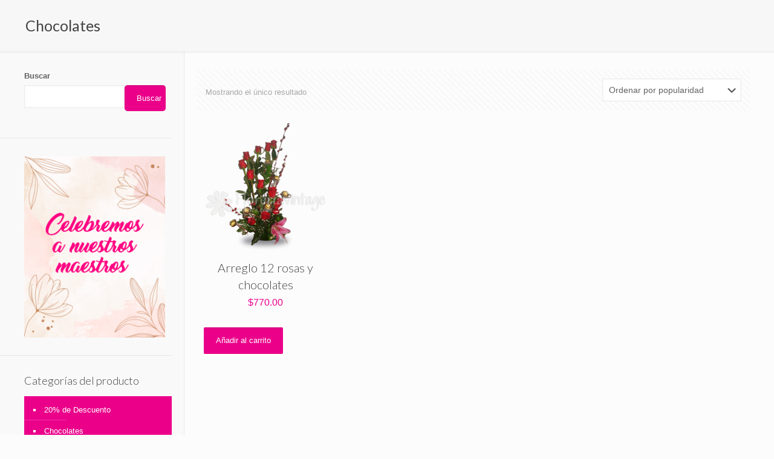

--- FILE ---
content_type: text/html; charset=utf-8
request_url: https://www.google.com/recaptcha/api2/anchor?ar=1&k=6LdEcKEUAAAAAO0SFhr7v6RXh7fEy-g1EAbwVuyP&co=aHR0cHM6Ly93d3cuZmxvcmVyaWFlbmxpbmVhLmNvbTo0NDM.&hl=en&v=naPR4A6FAh-yZLuCX253WaZq&size=invisible&anchor-ms=20000&execute-ms=15000&cb=at0z965xdwqp
body_size: 45101
content:
<!DOCTYPE HTML><html dir="ltr" lang="en"><head><meta http-equiv="Content-Type" content="text/html; charset=UTF-8">
<meta http-equiv="X-UA-Compatible" content="IE=edge">
<title>reCAPTCHA</title>
<style type="text/css">
/* cyrillic-ext */
@font-face {
  font-family: 'Roboto';
  font-style: normal;
  font-weight: 400;
  src: url(//fonts.gstatic.com/s/roboto/v18/KFOmCnqEu92Fr1Mu72xKKTU1Kvnz.woff2) format('woff2');
  unicode-range: U+0460-052F, U+1C80-1C8A, U+20B4, U+2DE0-2DFF, U+A640-A69F, U+FE2E-FE2F;
}
/* cyrillic */
@font-face {
  font-family: 'Roboto';
  font-style: normal;
  font-weight: 400;
  src: url(//fonts.gstatic.com/s/roboto/v18/KFOmCnqEu92Fr1Mu5mxKKTU1Kvnz.woff2) format('woff2');
  unicode-range: U+0301, U+0400-045F, U+0490-0491, U+04B0-04B1, U+2116;
}
/* greek-ext */
@font-face {
  font-family: 'Roboto';
  font-style: normal;
  font-weight: 400;
  src: url(//fonts.gstatic.com/s/roboto/v18/KFOmCnqEu92Fr1Mu7mxKKTU1Kvnz.woff2) format('woff2');
  unicode-range: U+1F00-1FFF;
}
/* greek */
@font-face {
  font-family: 'Roboto';
  font-style: normal;
  font-weight: 400;
  src: url(//fonts.gstatic.com/s/roboto/v18/KFOmCnqEu92Fr1Mu4WxKKTU1Kvnz.woff2) format('woff2');
  unicode-range: U+0370-0377, U+037A-037F, U+0384-038A, U+038C, U+038E-03A1, U+03A3-03FF;
}
/* vietnamese */
@font-face {
  font-family: 'Roboto';
  font-style: normal;
  font-weight: 400;
  src: url(//fonts.gstatic.com/s/roboto/v18/KFOmCnqEu92Fr1Mu7WxKKTU1Kvnz.woff2) format('woff2');
  unicode-range: U+0102-0103, U+0110-0111, U+0128-0129, U+0168-0169, U+01A0-01A1, U+01AF-01B0, U+0300-0301, U+0303-0304, U+0308-0309, U+0323, U+0329, U+1EA0-1EF9, U+20AB;
}
/* latin-ext */
@font-face {
  font-family: 'Roboto';
  font-style: normal;
  font-weight: 400;
  src: url(//fonts.gstatic.com/s/roboto/v18/KFOmCnqEu92Fr1Mu7GxKKTU1Kvnz.woff2) format('woff2');
  unicode-range: U+0100-02BA, U+02BD-02C5, U+02C7-02CC, U+02CE-02D7, U+02DD-02FF, U+0304, U+0308, U+0329, U+1D00-1DBF, U+1E00-1E9F, U+1EF2-1EFF, U+2020, U+20A0-20AB, U+20AD-20C0, U+2113, U+2C60-2C7F, U+A720-A7FF;
}
/* latin */
@font-face {
  font-family: 'Roboto';
  font-style: normal;
  font-weight: 400;
  src: url(//fonts.gstatic.com/s/roboto/v18/KFOmCnqEu92Fr1Mu4mxKKTU1Kg.woff2) format('woff2');
  unicode-range: U+0000-00FF, U+0131, U+0152-0153, U+02BB-02BC, U+02C6, U+02DA, U+02DC, U+0304, U+0308, U+0329, U+2000-206F, U+20AC, U+2122, U+2191, U+2193, U+2212, U+2215, U+FEFF, U+FFFD;
}
/* cyrillic-ext */
@font-face {
  font-family: 'Roboto';
  font-style: normal;
  font-weight: 500;
  src: url(//fonts.gstatic.com/s/roboto/v18/KFOlCnqEu92Fr1MmEU9fCRc4AMP6lbBP.woff2) format('woff2');
  unicode-range: U+0460-052F, U+1C80-1C8A, U+20B4, U+2DE0-2DFF, U+A640-A69F, U+FE2E-FE2F;
}
/* cyrillic */
@font-face {
  font-family: 'Roboto';
  font-style: normal;
  font-weight: 500;
  src: url(//fonts.gstatic.com/s/roboto/v18/KFOlCnqEu92Fr1MmEU9fABc4AMP6lbBP.woff2) format('woff2');
  unicode-range: U+0301, U+0400-045F, U+0490-0491, U+04B0-04B1, U+2116;
}
/* greek-ext */
@font-face {
  font-family: 'Roboto';
  font-style: normal;
  font-weight: 500;
  src: url(//fonts.gstatic.com/s/roboto/v18/KFOlCnqEu92Fr1MmEU9fCBc4AMP6lbBP.woff2) format('woff2');
  unicode-range: U+1F00-1FFF;
}
/* greek */
@font-face {
  font-family: 'Roboto';
  font-style: normal;
  font-weight: 500;
  src: url(//fonts.gstatic.com/s/roboto/v18/KFOlCnqEu92Fr1MmEU9fBxc4AMP6lbBP.woff2) format('woff2');
  unicode-range: U+0370-0377, U+037A-037F, U+0384-038A, U+038C, U+038E-03A1, U+03A3-03FF;
}
/* vietnamese */
@font-face {
  font-family: 'Roboto';
  font-style: normal;
  font-weight: 500;
  src: url(//fonts.gstatic.com/s/roboto/v18/KFOlCnqEu92Fr1MmEU9fCxc4AMP6lbBP.woff2) format('woff2');
  unicode-range: U+0102-0103, U+0110-0111, U+0128-0129, U+0168-0169, U+01A0-01A1, U+01AF-01B0, U+0300-0301, U+0303-0304, U+0308-0309, U+0323, U+0329, U+1EA0-1EF9, U+20AB;
}
/* latin-ext */
@font-face {
  font-family: 'Roboto';
  font-style: normal;
  font-weight: 500;
  src: url(//fonts.gstatic.com/s/roboto/v18/KFOlCnqEu92Fr1MmEU9fChc4AMP6lbBP.woff2) format('woff2');
  unicode-range: U+0100-02BA, U+02BD-02C5, U+02C7-02CC, U+02CE-02D7, U+02DD-02FF, U+0304, U+0308, U+0329, U+1D00-1DBF, U+1E00-1E9F, U+1EF2-1EFF, U+2020, U+20A0-20AB, U+20AD-20C0, U+2113, U+2C60-2C7F, U+A720-A7FF;
}
/* latin */
@font-face {
  font-family: 'Roboto';
  font-style: normal;
  font-weight: 500;
  src: url(//fonts.gstatic.com/s/roboto/v18/KFOlCnqEu92Fr1MmEU9fBBc4AMP6lQ.woff2) format('woff2');
  unicode-range: U+0000-00FF, U+0131, U+0152-0153, U+02BB-02BC, U+02C6, U+02DA, U+02DC, U+0304, U+0308, U+0329, U+2000-206F, U+20AC, U+2122, U+2191, U+2193, U+2212, U+2215, U+FEFF, U+FFFD;
}
/* cyrillic-ext */
@font-face {
  font-family: 'Roboto';
  font-style: normal;
  font-weight: 900;
  src: url(//fonts.gstatic.com/s/roboto/v18/KFOlCnqEu92Fr1MmYUtfCRc4AMP6lbBP.woff2) format('woff2');
  unicode-range: U+0460-052F, U+1C80-1C8A, U+20B4, U+2DE0-2DFF, U+A640-A69F, U+FE2E-FE2F;
}
/* cyrillic */
@font-face {
  font-family: 'Roboto';
  font-style: normal;
  font-weight: 900;
  src: url(//fonts.gstatic.com/s/roboto/v18/KFOlCnqEu92Fr1MmYUtfABc4AMP6lbBP.woff2) format('woff2');
  unicode-range: U+0301, U+0400-045F, U+0490-0491, U+04B0-04B1, U+2116;
}
/* greek-ext */
@font-face {
  font-family: 'Roboto';
  font-style: normal;
  font-weight: 900;
  src: url(//fonts.gstatic.com/s/roboto/v18/KFOlCnqEu92Fr1MmYUtfCBc4AMP6lbBP.woff2) format('woff2');
  unicode-range: U+1F00-1FFF;
}
/* greek */
@font-face {
  font-family: 'Roboto';
  font-style: normal;
  font-weight: 900;
  src: url(//fonts.gstatic.com/s/roboto/v18/KFOlCnqEu92Fr1MmYUtfBxc4AMP6lbBP.woff2) format('woff2');
  unicode-range: U+0370-0377, U+037A-037F, U+0384-038A, U+038C, U+038E-03A1, U+03A3-03FF;
}
/* vietnamese */
@font-face {
  font-family: 'Roboto';
  font-style: normal;
  font-weight: 900;
  src: url(//fonts.gstatic.com/s/roboto/v18/KFOlCnqEu92Fr1MmYUtfCxc4AMP6lbBP.woff2) format('woff2');
  unicode-range: U+0102-0103, U+0110-0111, U+0128-0129, U+0168-0169, U+01A0-01A1, U+01AF-01B0, U+0300-0301, U+0303-0304, U+0308-0309, U+0323, U+0329, U+1EA0-1EF9, U+20AB;
}
/* latin-ext */
@font-face {
  font-family: 'Roboto';
  font-style: normal;
  font-weight: 900;
  src: url(//fonts.gstatic.com/s/roboto/v18/KFOlCnqEu92Fr1MmYUtfChc4AMP6lbBP.woff2) format('woff2');
  unicode-range: U+0100-02BA, U+02BD-02C5, U+02C7-02CC, U+02CE-02D7, U+02DD-02FF, U+0304, U+0308, U+0329, U+1D00-1DBF, U+1E00-1E9F, U+1EF2-1EFF, U+2020, U+20A0-20AB, U+20AD-20C0, U+2113, U+2C60-2C7F, U+A720-A7FF;
}
/* latin */
@font-face {
  font-family: 'Roboto';
  font-style: normal;
  font-weight: 900;
  src: url(//fonts.gstatic.com/s/roboto/v18/KFOlCnqEu92Fr1MmYUtfBBc4AMP6lQ.woff2) format('woff2');
  unicode-range: U+0000-00FF, U+0131, U+0152-0153, U+02BB-02BC, U+02C6, U+02DA, U+02DC, U+0304, U+0308, U+0329, U+2000-206F, U+20AC, U+2122, U+2191, U+2193, U+2212, U+2215, U+FEFF, U+FFFD;
}

</style>
<link rel="stylesheet" type="text/css" href="https://www.gstatic.com/recaptcha/releases/naPR4A6FAh-yZLuCX253WaZq/styles__ltr.css">
<script nonce="yvIWEIH6D99p8jYZvxpohA" type="text/javascript">window['__recaptcha_api'] = 'https://www.google.com/recaptcha/api2/';</script>
<script type="text/javascript" src="https://www.gstatic.com/recaptcha/releases/naPR4A6FAh-yZLuCX253WaZq/recaptcha__en.js" nonce="yvIWEIH6D99p8jYZvxpohA">
      
    </script></head>
<body><div id="rc-anchor-alert" class="rc-anchor-alert"></div>
<input type="hidden" id="recaptcha-token" value="[base64]">
<script type="text/javascript" nonce="yvIWEIH6D99p8jYZvxpohA">
      recaptcha.anchor.Main.init("[\x22ainput\x22,[\x22bgdata\x22,\x22\x22,\[base64]/[base64]/MjU1Ok4/NToyKSlyZXR1cm4gZmFsc2U7cmV0dXJuKHE9eShtLChtLnBmPUssTj80MDI6MCkpLFYoMCxtLG0uUyksbS51KS5wdXNoKFtxVSxxLE4/[base64]/[base64]/[base64]/[base64]/[base64]/[base64]/[base64]\\u003d\\u003d\x22,\[base64]\x22,\x22GMKYwrbDpcOcwpfDu8ONMxHCjMK3TyrCuMOkwqV4wpTDnsK3wqZgQsOIwpNQwrkmwrnDjHEcw5Z2TsOLwpYVMsOxw67CscOWw5MNwrjDmMO4ZMKEw4t1wrPCpSM4CcOFw4AOw7PCtnXCs03DtTkdwrVPYU/CvmrDpQ46wqLDjsOHaBpyw4t+NknCoMOvw5rClxfDjCfDrBbCsMO1wq9yw74Mw7PCiVzCucKCScK3w4EeRHNQw68owr5OX3JvfcKMw7tmwrzDqhc5woDCq1jCi0zCrF91wpXCqsK2w53CtgMEwrB8w7xcFMOdwq3CqcOmwoTCscKccl0Iwp/CvMKofQ/DnMO/w4Erw4rDuMKUw7BYbkfDrMKPIwHClcK0wq50UhZPw7NCBMOnw5DCpMOoH1QNwq4RdsOGwodtCRhAw6ZpWF3DssKpbg/DhmMWWcOLwrrCj8Otw53DqMOyw4lsw5nDgsKmwoxCw6HDv8Ozwo7Cg8OFRhgZw7zCkMOxw7vDhzwfAz1ww5/DiMOUBH/DjVXDoMO4ckPCvcOTQsKIwrvDt8Oyw6vCgsKZwr1tw5Mtwphew5zDtm/[base64]/CnEzCmMKWCH3DusOjKUhMbUcBOcKPwqfDpXbCp8O2w53Dnn/DmcOiaAfDhwBEwpl/w75MwoLCjsKcwoogBMKFTxfCgj/CgjzChhDDi10rw4/DrMKYJCIjw5cZbMOKwqQ0c8O4f3h3ccOwM8OVfsOKwoDCjGrCkEg+LMOeJRjCmcKAwobDr01mwqptKsOoI8OPw7LDuwB8w7HDsm5Ww5LCgsKiwqDDqMOEwq3CjWvDijZXw6jCkxHCs8K1OFgRw53DvsKLLl7Cp8KZw5U8M1rDrl/CrsKhwqLCsgE/wqPCjhzCusOhw58KwoAXw5XDkA0OEsKlw6jDn0YzC8OPV8KFOR7Du8KsVjzCgMKdw7M7woweIxHCu8OLwrMvesOLwr4vacO3VcOgAsO4PSZ4w6sFwpF7w7HDl2vDjgHCosOPwq/Cv8KhOsKtw7/CphnDn8O8QcOXdXUrGwQgJMKRwo/CghwJw47CrEnCoDTCqBt/wofDlcKCw6dIImstw7LClEHDnMKpDFw+w6dUf8KRw4omwrJxw7vDlFHDgHFMw4Uzwp45w5XDj8OFwq/Dl8KOw4wnKcKCw6XCoT7DisOCR0PCtXrCpcO9ETvCqcK5anTCqMOtwp0HCjoWwqfDgnA7cMOHScOSwqLClSPCmcKfScOywp/[base64]/CmV/CnixYw4nDgi01C2TDmCRjwrDCsH7DklvDlsKdF0Mrw7LCrzjCnQ/Dq8Kiw53CncKbwqxrwoJMAHjDlFVVw47ClMO8IcKmwpfCssKfwqUAXMOONMK1wqsYwpsuZCFtXSHDpsOww6HCrCzCp1zDmnLDm1cke3E8dkXDrcK+eBMQw53ClsKQwo5lCcOCwoRsZQfCiHwqw7LCsMOtw5/DjwsdZE3CuEVNwoE7K8OuwrTCpRDDusOKw4c+wrw3w49Qw7wvw7HDoMOcwqrClsO0G8KWw79Rw6XCkwg7XMOOKsKkw7rDhMKNwr7Dl8KOdsOJw4DCigF0wpFZw4R7SBnDrHTDtht+QBIIw4hXHMO3KcKfwqlICcKqa8OUZFkcw7DCsMOZw5rDoVHCpj/DsXEbw4xBwp1VwobCrTNdwp3DhAFvKsKVwqRawo7Cq8KGwpwEwow7O8KjXUrCmnVXI8KMFTwiwqDCgMOheMOLNnA0w7t6fMKLJsK2w6x0w6LCgsOCUw0ww6c9wrvCgDDCmMK+VMOvAh/[base64]/[base64]/CiMOiw6fCo1xQdSfCu8K2wo7DrGdAw5ZbwqjCv2FWwo3Cv0rDlMKxw4Ztw7PDn8OKwoUgVcOoK8OhwobDjsKjwotAcUYYw710w4bCjAvCpDAvQxI3GFnCmsKyeMKKwoxECcOkdcKUYSNiQ8OWFl8bwpZqw7MOQ8KcccOGworCjlfCmFwlNMK2wpfDijU/VsKNJMONWU8Rw7DDncO2NE/DlcKWw6YCcg/Di8KKw4NDfcKyTDjCnFUxw5AvwoXCk8O+AMO5wrDDv8O4wo/[base64]/Cvw4ucXXDoSUEwq/Cpg0SPcOqD3pDZ8KAwpjDuMOOw4fDqnobfcKWIMKwBsO6w5MZL8KHIMOnwqTDkEzDs8OcwpIFwrzCqzgVLXvCkcKPwrdRMFwLw6ZSw5gjEMK3w5nCkGQTw6UHMA7DrcKvw7NTw77DscKYRMKRdCZCNnt/V8O3wobCtcKvZzRzw7kTw7LDq8OuwpUHw7PDrWcKwpTCsX/CrUjCqMK+woklwqDDk8OrwrQBw5nDv8OZw7jCiMKwd8KoMkbDsRcOwoXCnMODwpduw6HDr8Odw5AfMz/Dp8O+w7MIwrp/wpbCqjtIw7g4wqHDmVwswotaKVfCh8KKw5oRNlwLw73CksOKSw0IFcOZw7Ajw4wfVBBBQMO3woU/HGtmeBEEwoteQMOEw5tTwp4pw7jCsMKdw6V6PMKxVUHDscOPw5jClsKmw7J+IcO6dcO6w4LDgz9tBsKKw7bDv8KiwpkCw5LDqiASW8Kmc1YHI8OHw4AIA8OuQ8OwD1HCo294PsKzEAnDgsO1FQLCssKdwr/DuMOTF8Kawq3DqlvChsO6w6jDj3nDonbCicKePMOHw5wZbT5Owqw8Fxg8w77ChsKVw7zDscOCwobDq8Kowop9Q8Kkw6XCp8O5w4A/dgvDtkQuLn8Tw54ow4xbw7LCuEbDmTgrMgrDpsOLcw7Cj2nDgcKyEBfCt8K5w6nDo8KIAEJsAF9tPMK/wpMMCD/ClXgXw6vDhUBaw6M2wp3DiMOYEsOmwovDh8KxBjPCqsOpGMOAwrt0w7XDqMK0EDrDtmMCwpvDqWwPFsO6Vxcww5PCncKtw7rDqsKEOnPCuAUtEsOdL8Oqe8Orw59hCyjDtcOSw6XDgsO1wqvClcKDw4k6FsKEwqPDhMO6PC3CkMKMY8O/wrFjw53CmsKtwrJdOcOyHsKCwp5ew6vCusKYfyXDj8O5w6HCvm4vwo5CY8Kkwr4yREvDncOJK2xEwpfCulRmw6nDmnjCrkrDkUfCnXxtwq/DjsKqwqrCnsOcwo4FRcOkRsOSVMKfEX/CvcK4LD05wq7DgiBNwo4EPQUcOGosw5HCjcOIwpbCo8K7wqJ+w4cQfx0Hwoh4WTjCucOiw6rDr8K+w7nDkgfDkGYGw47DoMOWXMOPOhXDmV/CmkTDocKPGDNLaDbCmB/[base64]/cnvCg8O3csK/[base64]/DkFDDlsKzw5t+w4nDkcKhw7hJT2rCqSDDt0Z2wotbLH3Dj3DDoMOmw45EXV4kw43CtcKLw5nChcKoKw9aw6oKwrlfLSJWOcObTgDDqsK2w4LCucKcw4HCkcOXwpvDpizCkMOAPDDCgRoIBmVswo3DpsKLKsKlBsKPLTzDt8Kiw4tSX8KaFThsdcKHEsOkQi/DmkzDosO+w5bDpsOjC8KHwpjDqsKFwq3Du24KwqEFw5ooYEAqQ1lewrvCliPCvFLCuiTDmh3Dl3nDvBPDu8O6w4whDGrDm0I9AcOewrdJwozDk8OuwpEXw505H8OTIcK0wrJtPsK+wpvDosKEw4xFw4dSw5UywpZnNsOawrBmEz3CjnMTw4rCtyfCusO/w5YsLErDumZtwqt9wqQOBsOBcsOEwocjw5R+w4BVwqZib0zDjArDnyLDvnVtw4vDu8KZfcOHw5/Dt8OJwqDDmMK5wqnDh8Kaw7jDucOpOU9qKFBvwozDjRw6W8OeG8O4fcOAwqw/[base64]/U8OGMsKbEcO8w4ovwql2Ry8yecKJw5crU8OVw6PDvsOxw5oCOCzCnMOvE8KpwozDqnvDlhZRwp8mwpRDwrQzB8O8XMO4w5YbRW3DgyjCvDDCtcO7Tn1Kfy07w5fDrUB4CcKswoZGwpoawojDt0HDoMKvCMKmHMKbeMOzwoU5wrU6RGRcGEBkwpM4w44bw5sbdR/Dg8KCR8O4w4p6wqfCkcKxw6HClz9MwqbDmMOgFsOxw4vDvsOsG3jDiFbDssKtw6LDu8KyScOGQR/CtcKhwqPDlwzCg8O5aRHCo8KNLEYlw6c9w6nDjHbDjmjDi8Krw7UwAlDDkA/[base64]/Cm0Vpa2rDnsOCfcKRwqpAa1nCusK0CCIfwqoMHBUSOlgUw7zCnMO9wqBWwpbDh8KdEcOeBMKzKS3DicKUI8OGAsK9w5N9fQDCq8O4AsOEI8KuwpxcEjA8wpfDrVYhO8KLwrbDisKrwp5swrvDhWlDJRBzM8KqDMOEw7s1wqshP8OvVk4vwp7DjWLCtV/[base64]/Cqy/[base64]/Cq3DCvcOhd8OlOSbDn2nCiXPDt8KVCGtFwo3CqMOvw6hbTjBOwpfCqSjDtcKvQBfCuMOyw4XCvsKUwpXCgcO7wrsPwrzCvUTChyvDuVDDqsKTaBTDk8K6KcOwSsOdI1Zow7/DjUPDghYMw4PCiMKkw4FfLsK5Ii5yGsOvw7AYwoLCtcOVMcKieRlbwqDDqmLDt08HKzvDicOwwp54w60MwrDCmFTCisOkYcKTwpYnNMOKGcKkw6XDsHw8JsOWF0zCvy/DkxocecOBw63DmUoqTcK+wq94KMOecRnCvsKEN8KYT8O+SQvCrsOkE8ODGmQ9RkHDtMKpCsKfwr15NWhAw5E9dMKPw5nDh8OQasKdwrZVRXvDjG7DhHdDDcO5csO9w4fDvi3DlcKKDsOYN3jCu8OtXmg8XRXCnQHCmsO0w6vDgyTDu11jw7RaURw/LgdracKZwoTDljfCjhfDmsObw4U2wqU1wr48ZsKDRcOew79tLTISbn7DtloHQsO2wo9Awr3CssK6ZMOXwo3DhMOXwoHCl8KofcKXwpQNd8O5wq/DucO2wrrCr8K6w7MwMsOdQMKRw5LClsKXw7Fvw4/[base64]/DuGbDsyBNa8KlwrnDlcO5w7wDw6xcw4HCnG3Dlix/LsO6woXCj8KiMxY7VMOqw6ECwpDDsQjDvMKZRBoLwpAawp9aYcK4Qjo+acOJU8OBw5nDhhs1wrEHwqjDkWFEwqchw4PCvMKDYcKtw5vDkgdaw6VFGzgGw5HDh8K+wrzCicKVYgvDvT7CisOcbQgSb0zDo8KSf8OADhw3Ml8ZSnvDuMKMRU0XXAlvw6LDt3/[base64]/DmwovV8Kwwq0jPl0jOMKvcsOewoXDusKIw6PDuMKZwr9xwobCicOdMsO7IsO9aTTClsOnwo9Cwps3w40bUy/[base64]/Dj8Ksw4NMdi9qwp3CmMOLw6DDvRIkfxnComdeYcKBNcOow7jDlsKowot7wo9JAcO8TDXCiA/[base64]/[base64]/IHfDpsO4w43CisKEUcOqMFbCmyJXw71Kw6vCj8OVwqrCocKVR8Kcw4FzwpgFwqnCpMO6dX0ydi5Dw5VSwoJdw7LCrMKew7bCkgvDqGbCsMK1FSvDiMKIZ8OhJsKGH8K3ORXCpsOgw5cawr/Ch25KHhnCnMKuw5QyTsK7TFPCigDDhyY8wpNQSTQJwpoZfcO2LELCrEnCo8Omw6pvwrkdw7nDoVXCpMKpwpwlwqkPwqVzwqppXzzDgcK/w5w0BsK/YsO9woZFfS53KxJZD8KdwqMZw4TDml8PwrnDn10ecsKlf8OzcMKYIcKCw6JKJMOvw4QHwqPDoiVawqgdEsKzwqolBSAewog5LmLDpElewoJVJcONw7jCgMOEBnZmwpYADiXDvU/Cr8KZw5gWwpZnw7rDuUbCvMOgwpnCocOdWh0cw4zCpBnCp8OAfXfDs8OrCsOpwoPDnzLDjMOrTcOJZmfDomQTwqvDsMOQEMKPwqjCpcKqw5/DrRdWw6XDjQBIw6YLwocVwrnCr8OZcW/DkVw7RwEUOwpDH8KFwpw8BsOtw5FBw6fDoMOeD8OqwrNWPzkJwqJrYAtrw6htLcOYJys2w7/DvcKLwqoKesOBScOcwoTCr8KtwqlPwqzDq8KCL8KtwqDDr0TCsi41IMO4N1/CnyDCjEwOfHPCnMKzw7ATwoB2bsOfCw/Cu8OwwoXDvsOSRALDh8OOwodAwr5qElFIQsOlZyBIwoLChsOTZRw3TH50D8K/T8O3Ai3Cjhg9ccOkJMODTkc9wqbDkcKgbcOWw65RdGbDhzZgSWjDjcO5w4XDjAzCswfDkUHCgcK3NxNsWsK2aXxkwosHw6DDosOKEsOAB8K1KnxbwrDCuioRYsOLwofChcKlGcOPw4vDjsOUSXsxJsOYBMOswoLClU/DpcK/WlTCtMOcaynCmMOERDsswptewoYZwpnCnE3DvMO+w5U5ScOlF8OdHMK6bsOWfsOxSMK1VMKywoY4wq4owoU4wq54QsORVXHCqsKQQCs4TTMFLsOoacKPMcKuwqFKb0rClFjCsnvDs8O4w5s+Yw/Dr8K5wprChsOPwrHDrMOJwqR5YMOCYiMiw4rCvcOUazPCrHdXY8KIN0vDucKBwpBEF8Kgwqhaw57DmsKpJhYxw5/CsMKDIwAVw7zDlkDDpF3DrMKZJMOoIiU9w5/DoATDlDPCtStKw68OPcKHwpnDsilswpN4wrQVTcOZwooPJHnDgjfDmcOlwrJ2MMOOw7lDw5U7w7pvw6sJw6Iqw6zDiMKMUnLCvUdTwqYbwoTDp1LDs1NmwqUZwpB3w7FzwojCuhZ+bcKQQsKsw7jCo8OLwrZow7zDpsK2w5DDhGBzwrARw6/[base64]/FVfChsOkeMKYwqJbOGfCpcK0w6jDpBdvAjPDn8OGVsKgw43CuAd7wph7wqrChcOpcsOSw4HCjFDCkWMCw7PDiCJWwpbDmsKCw6HCjMKvdMOiwpLCnXnDs0vCnGd1w63DljDCmcKHGzwsbsO6w4LDuhF6HTHDlcO/VsKww7rDhQzDnMOzMsOULUlnbMOTfMOQYgUyYcKWCsK+woTCisKswovDpi1kw4EEwrzDjMOgNcKKeMKEEMOYR8OkesKFw4XDvmDDkEjDq3A+JMKCw5nChcOnwqXDv8K4csOowrXDgmAzAA/CngDDpRNWA8KIwobCrSbDp3QYSMOvwoNLw6RyQgvChXkQEMK1wq3ChsOIw4FhacKxO8Kkw5RYwqwjwonDosK6wopHZGrCuMK6wr9QwoUQG8O/Z8K+w4rDrBM9csOOHcOww4TDh8ORaX9vw5TDsx3Dpi3DjixkB20UEBzDmcOJGBAGwoTCr1/DmHzCncKQwr/DusKlWwrClDPCujMxQnPCvwLCqwPDpsOGBgzDncKAw7TDpHJbw6xew4TCoD/[base64]/DnjNBwpTCssK+w4oSw5NobMK9WzJwYWBpDMOYR8Krw6M+djPCpcKJYXXCv8KywpDCrsKnwq4aCsK2d8OdBsO5MVEywoJ2IzHCosOPwpsrw71GUFVmw77DilDDosKYw4hUwrNfdMOuK8Oxwoobw74swo3DuC/[base64]/[base64]/DtsOiw6hKOMO7wrgow6ZxwpoDYMOqGsOzw6DDv8Opw7XDn2rCr8O7w5jCu8Kvw6FcYFg8wp3CumfDvcKqR3xOR8OwFydOw6zDqMO+w5nClhlLwoN8w7I2wp3Du8KwChckw73Di8OqBMOCw41ELR/Co8OtJyAdw7NfU8KywrPDnmHCjEvCg8ONH0zDtcOkw6bDtMOgQn/[base64]/Du8OBw6lHw61rw7QcZSjDk8OPwpgDcUZAwqbCgx3CicOBIMOBUcO+wp7Cjj8+M1FgSCzCiUHDhyXDqErDpG8zby8OacKHJgvCiG3ChU/DiMKWw5PDjMKhAsKdwpIuPMO+FsOTwrzClEbCtk9yJMOcw6M6I3tTckEmO8Ohfi7CtMO8woJlwodPw6VOe3LDqynCp8Ofw77Cj1gow7/CnH97w6PDk0fDgSh5bCLDiMK9wrHCqMKmw7Ejw7fDuSvDlMO8w7jCiTzDnzXCtsK2YANdRcOrwqBMw7jDnk8Wwo4Jw7FjbsOmwrEoEivDmsKhwoVfwo8oZsOpMcKlwqhLwpkWwpZ6w4LCqFXDkcOfai3DuCVrwqHDhcOGw7xtKwrDgMKZw5V9wpNwHBzCmWp/[base64]/CmcK5VCMNwoM2J8KkJQfDocOuZgBnw6rDuMKGcEUsaMKGwoRHahJ4XsOjbwvChwjDsDx3BmTDmjx/w4Qswr1kMjIrBnDCiMOtw7Z6UsOCex0NCsO+YX5nw79WwrPDhjdGYDPCkwXDq8OHYcKYwpPCtyddXcODw59UWsOHXj/Dg09PJ2gHeVTDtcOdwobCpMKuwrvCucOCR8OHAUEHwqfDhlgVwp8pScKJZXHCsMK7w4rDncOaw4nDvMOICcKaD8Osw6PClCnCpMK4w75TYRZ9wqDDh8KaesOvZcKNDsKew6s5PFtASD1CS2TDpw/DmgvClsKFwr/Dl3LDpsOWBsKpSMOxOz49w6k3FgxYwpZWwqPDkMOgwoRVFEfDucOAw4jCsHvDsMK2wqwUS8Kjwo1ILMKfYWDCoVZmwoNnEkTDmSDCjxzCt8OyMsKdJnDDvsOBw6jDk0Z4w7fCqsOFwr/CmsOcBMKrDRMINsK+w6d+HBPCu0fCil/DvcO8V3A2wo9AQx5nRsO8worCscKuZGzCiQoPaCANADjChkkmNGXDhVrDmklhDFvDqMOHwrLDp8ObwrvDkDUHw4vDv8KVwp0sP8OOXMKgw6w9w5E+w6XDucOWw6J2OUFgc8K9SAY8w6JqwoBDPjx0ST/CqG7Ch8KawqZFFgwRwofChMOEw5k0w5DChMOAw4k4W8OXYVTCkQwnflXDmSDCuMOpw74qwoJBehp7w53DjUdbUwpdZsOqwpvDhBDDtsKUNsOgJgQ3X1/CglvCtsOcwqPCt2jCk8OsH8Kuw6J1w63Cr8Omwq9tFcKpRsK/wq7CqnZkMzzCn33CqEvCgsKiYMKociErw4IqOA/CjcOcE8Kwwrh2wqxTwrNBwqXDlsKIwpDDpkIfKHnDqMOtw6DDssOawqTDqB04wpBSwoPDkVPCq8OkVcKMwrbDgMKGYcOOUkAzFsOUwrfDkw3ClcO6SMKKwotYwocIw6fDm8Ouw6PDhULCn8K/EcOnw63DlsK2QsKnw6EAw6Qew4FsNsKOw51PwrYkMXTDtlvCpsOHfcOjwoXDnUrCsiBnX0zDpsOMw5bDqcO/w7fCv8Osw5jDtSPCgBYPwrBkwpbDtcKywrnCpsOPwqTCjlDCo8O5cg1vfxZNwrTDmRzDpsKJWMO1LMOkw4XCssOJFsKnw4bCmlDDg8OfcMK2NhTDuUs/wqRywpMlR8OwwrjCjxI/wpNeFyt1wpzClW3DjMKuWsOsw7vCrSQ1VhLDhzZQf0nDp2VFw70mMMOSwqNyTsKVwq8Sw7UcMcK6DcKJw4PDtsKXwq4vfX3CigHDiFg/fwEzw5Apw5fCtsKXw5xoY8OBw43CqQjCvDfDkV3CvcKcwqlbw7zDhcOsbsOHTMK3wr4iwqA6ayjDr8OgwprCg8KLE3/CusKNwp/[base64]/[base64]/[base64]/CqsKZw5t7w4VuQBE/ScK1w61Bw60gwp3Coxt/w53CrFwUwqHChmspLicNXFleYzxPw58zZsKwR8KNFBPDogLCpsKKw7ZLTw/DmgBHwpnCv8KBwr7DlMKJw4LDlcO2wq0ww4LCqSzDgcKeS8OBwrJ+w5hAwrl1McOCGhTDqE9Rw6zClMOOc3HCnQR6wp4HN8OTw4vDuhDCpMK4YFnDvcKEVyPDhsOREVbCoh/Ctz0gMsKQwr8Fw7PClQbClcKZwprDpsK+W8OLwplSwqHDl8KXwqtIw7zDtcOwacO8wpUYf8OJIxk+w53DhcKTwqkQOkPDiHjCthQ4cgRSw6/ChsK/wprCiMKzCMKqw6XDqxMLLsKDw6p/w53ChsOpIFXCgsOUw6jCp3FZw6HDgBIpwrIaFsK8wqINP8OEUsK2I8OSBMOkw5/Djj/CkcOJTnMAFAPDu8OgbMOSC3trayYgw7RMwoBffMOvw4EcUUh1P8O3X8OOw7TDpyjDjMO2wrrCt1jDljnDuMONAcOJwoBDdsKrc8KQSTrDpcOAwoTDpUlXwoHDuMKcGxLDm8KnwoTCtRLDn8KCSUAew6l/CMO5wo48w5XDkh7DqncfX8OPwrklIMK9ZFjCjjNDw7LCv8OcIsKPwo/Co1jDs8O9OBXCkSvDn8KhFsO4cMOMwoPDhcKbB8OEwqjCv8Kvw6/CnDXDtsOuEWFTUVTCiVZ3w6RAwrc8w6/[base64]/[base64]/CrTrDm8K3w7rChTjCp07DrW8aOsONfcK5wo8GUHfDusOxNcKMwoXCmigvw5fDqMOtfjAkwrseV8Kkw7FQw4jDpgrCom7ChVzDoh4Zw7FfL1PCizbDhcOww6kXcHbDocKEbUANwr/DnMOVw57DsRZqasKFwrNIw78dJcKVdMOeW8KRwrYKMMOMIsKnUsOwwozCpcOMRUoQLid0LQB8woBmwrLDqsKlZcOUaVHDicKIRWA0BcOUOsOqwoXCrsOEZgYhw4TCsQnCmzPCo8O9wp3CpzkYw4kJFGfCgmTDusORwq9bKnYgBR3DhV/[base64]/CkcObfcKYWylKw7vDqkrChAzCr8OfwrbCoTB3NcOawpcNC8KVfyDCrmjCgsK5w75jwoHDoFnCpMKPdBAHw7XDpMK/[base64]/CmHXCgyHCs2FQYxUqYcOKMsOQwofCrS/DiyPCjsK7f3IEW8KUWSMdw4gNVUBDwrR/wqTDtsKEw5PDl8Owfw0Vw7nCoMOuw6dnJsKrGi/CgMK9w7Qjwo0HYCjDgcK8BxpdNiXCrTTCvS4Pw4EBwqoDPcOcwq5VUsOswoYuXsOawpMUChE2axZawq7CgQ8NXSnCjGIoWsKMEgE8OFpxdxI/[base64]/Cjn7DrcOJw5JkCFJqwoM0M8KNWMKswo1pZw00V8Kiw7ctEEMhIDXDhEDCpMOXAcKTw6tCw6c7QMOPwptoC8ObwoJcPxHDucKsbMOVw43DkcKewp3CjS7DhMOSw59kGcOmVsOPQRPCgDfChsKzN07CkMKDN8KJFEXDtcOQYj8dw4vDnMKzD8OdMGDDpSXCksKawp/Dn0sxJHMtwpkswqVsw7jDpFrDr8K+wrbDgD1XKkAZwpElVQESSG/Ch8O7acOpHFNQQwjCl8KZZV/Dl8KMX3jDiMOmeMO5wq0pwpMUcDLDv8K/[base64]/Cs07DmQULccOgd8KVWMKnwogxwq/[base64]/CmVVtwoUAw7bDrAYGwrYcw4XCvXvCtAVVJCRyEyd7wqzCvsOIIsKBLCEDS8OgwoXCiMOuw43CssOHw5M1fnrDpQJaw60YQ8Kcw4LChU/CnsKbw5kgwpLCvMKAe0LCs8KPwqvCun4iSjbCgsK6wqMkHl10N8OLw67ClcKQJnMswqLCk8Okw6bCuMKIwrUyB8OXYcOTw4I0w5zDp3hXZXlpF8OHcnHDtcO7a2NVwrLCncOaw4t2FULDsSrCv8KmLMOAQl7ClwhBw4c2T3/DkcOkaMKSAWBcZcKeTTVdwrMCw7TCnMODEQHCpHdBw5zDrcORwqYowpTDqcOwwovDmmnDhhtnwoTCoMO+woI3IUl8w7tyw6R5w6HCtFhBa1PCtTPDlxBWBwM9AMO2QXshwqRpfSlCRz/DvHYJwq7DsMK9w64qNQ7Dsg0OwqEcw5LCm39zRcKkYGpmw65XbsOsw5IHwpfCrFwkwrfCncOhMxvDrSvCrHlgwqwtE8KOw6JHw7vCpMOxw6XCjgFqPMK0UsO2MAvCnDTDvMKQwqQ7csOmwq0bEsOdw5Vmwq5ABcK+KnnDnEvDrMO/JiYzwosSQnLDhiZiw5/DjsOXHMKWGcO0K8KLw5PCscOvwphCw6Ndai7Dp05WYmRWw71OWcKOwo8RwrHDqD4cO8O1GSJdcMOzwpDCrAoUwohtDQjDqybCuw3CtGTDksKrdcKUwqQMOwVEwoBRw7d/wqZFSXLCocOccCLDkD1dBcKfw7jCnghVVFPDpCfCjcK8wokhwosbAx9VRsK3wrNgw6pqw7tQeVsbSMOLwrBvw6/DvMO2A8OQOX1ed8K0Hk58ShzDpMO/GcOnOsODWsK8w6LCucOKw4w8w6U/w57DmW5NX0R+woTDsMK5wrVSw5MFSVwGw7zDqX/DnsOHTmDCrMOMw4DCuyTCtVHDlcKeKcOYZMOTQcKywrNlwpdIUGDDlcObZMOQCDJya8KtJcKnw4TCiMOrw6VtT07CosOjwppBQ8OJw73DmnPDvxFmwqsBw5Qkw6zCpVpYw6bDnCvDh8OqaXggEmAiw4/DhE4ww7tJFg8pUgNrwqkrw5/CoR/[base64]/[base64]/DhWfCl03CtC9vw4dawoDDicOtw77CrT8owoPDvHfCu8KDwrIXw4PCk3fCnxVhYmoEGwnCrsKqwrVIwrTDlhfDtcORwoEYw5bDosKSIMKRH8O3CDzDlSk+w4rCgMO9wojDtcO9MMOzYg9Ewq9bMUHDksKpwp95w5/DiFvDl0XCrcOnVcONw4Rcw7l2Q1TCgxzDpwVYLBfCmGDCpcKXPwrCiQdBw6DCgMORw5jCtmxrw4J/[base64]/Dilkew5sbTsKAJDfDkA4Gw6V6woRWUl3DiAE6wrI7fcOTwpclLsOHwq0hw7pWYsKudFw4KcKmNMKmSkYNw4JkZnnCgcOsBcKtwrrCvQPDuWvCnMOFw4vDjX1udMOuw7TCqsOKMMOVwqx8wqTDucOWW8KxGMOfw7DCicOwN1M5woQLJMK/[base64]/w4hYw5DCpcKhTMKALcKIwo9XKCtWCMKlR1xmw7ADJFVfwoEEwq1vaBweCVtKwrrDvgPDhnjDuMOYwrE+w5rCuSjDhMOkFWTDu1thw6LCoT5GehfDhkhjwr3DpHsSwprCosK1w6XDpQfCnxfChGFEXxs4w5/CoDkEwqXClMOvwp3DvlguwrgcDgrCiWBcwpLDn8OXBDXCucO/ZCjCoRbCtcO2w73CjsKXwq/DvMOeYG/CgMKeZQACG8KwwrDDsy8US1QMasKKHMKjd3HClF/ChcORZ3/ChcKsMcOjTcKIwrw/AcO1ecOmJD90ScKVwqBXb0DDlMOUb8OuCMOWQm/DnMO2w5rClsOfLmHDmi1Sw5Muw6zDgsK1w4VQwrxqwpfCjsOpwposw6U9w4EOw6zCgsKOwpLDgw/ChsOcICXDk3vCsBzCuHvCq8OHUsOKHMORw6LCmMK1TTfDs8OHw5AgSkrCq8OiTMKidMOEdcO0MxPCkRvCqCLDuxxKBEkhYTwOw50Hw7vCoS/DjcOpcHYvHQ/Dr8Ktw5gWw4lHaSLChsO0w5nDu8O9w7XCmQzDgsORw7cdwqXCu8Kuw7wwUgbDhMKKN8KADMKvSMO/[base64]/Dh8OpwqICwrTCvArDvsOdRcKlXHkxblzCmcOpw73DncKOwpjDqB7DvW4fwrUfX8KkwqTDomnCmMKzV8OfaArDjMOdZV55wrDDq8KeQUjCug4/[base64]/CtsKcwp8bL8KFXjfCjcO0w4fDp3ZOIMKeKXXDr3jCp8OSC2UnwoR9HcOowpHCp3xxUypqwpXCoFHDnsKQw7PCkzrCn8KDCGzDqT4Yw6xFwrbCu0TDscOBwqTCoMKRZUY4UMOtamttw4fDk8ObOAY1w7hKwpfChcKOOFM1BMKVwp5eOsOcDicywp/Dg8O7wrh+EMO4UMKEwoQRw5IGfMOWwpsqw6HCvsOXHm7CmsKgw4QgwqhNw5HCrMKUMUpZN8OPG8KPOWzDoiDDk8Klw7cdw5RIw4HCsmA5M33Ct8Krw7nDvsKuw5bDshcYKRsbw6l4wrHCu2k1UHbCo2bCoMOUwp/DiW3CrsO4OD3Dj8KZdUjDq8Kmw7daWsKKwqHDgUbCoMOTIcKVYcO0wpnCn2vCtsORWMObw5HDqU1/wpBVNsO8wrDDhWMHwqEpw7rCi0TDrhE7w4HClWLDjAEXTsKxAgzCq1NZJ8KhP3A7CMKsPcKybTXCtivDicO1R2NFw69qw6I7QsOtwrTCiMKbcmzCrMOWw6oDw4IkwoN7XU7Cq8O/wqs4wrLDrgPCiWXCvcOXH8KeUGdMATJNw4bDlj4Uw4HDn8KkwoXDszplJFnCscKkNsKqwr8dQHwJXMKaL8OMBj5iU3TDncOYalsjwrFHwrQsKsKNw4/DlMKwPMOew78mGcOpwrPCpWvDkBE7OlwJJsODw65Rw7pQZk8yw4HDvm/CssO4NsONdx3ClcKkw7csw5EdUsKKLH7DrX3Cs8OOwql9QcKfV1Imw7rDs8OZw7VNwqnDqcKME8ODMhBMwoZyfFZnwpAuwp/CjB/DuRXCscKkwrbDlMK+fhzDgsK8YjxCw4DDvWUFwqIeHSZqw7jCg8O6w7LDoMOkd8K4wrfDmsKkAcOCDsOoA8Osw6kqZcOCGsKpI8OIDH/Cl37Co0LCnsOwYDvCosK7JgzCqsOkScK+VcKXQcOjwp/[base64]/B8OuwoQqwocSwp84w47Dsh7CjMK7w6wVw5PCjsKrw6xPQy7CkhzCgcOvw6dnw4/DvU/DisOTwqHCuwJnAsKKw5Egwq8fw7BrPkTDt2ktUxrCtMOZwofCg2dcwoMdw5UpwrDCsMOSXMKsEUPDscOlw7TDosORJMKPaBvDqC9HecKMJnxCw6XDtA3Do8O/wr5KDRAow6sWw7DCusO/wrjDlcKNw4suCMOyw6Rowq7DpMOdPMK/wo8qalLDkDnCo8K5wofDoCEvwrVnTMO5woLDicKpecOvw4JqwpLCn18qAy8PH20yPVzCsMOnwrNAdlnDvsOIEFrCmm1RwrTDhsKCwrPDiMKJRQBeFA5TdW9LSFLDqsOMKzs3wpfDkk/[base64]/[base64]/[base64]/DgcKgw7HDuXEie8OJAiPCtTleGU9awpBkEDMOfcKTG19rdwdAL2t1WCQWSsOzHAsGw7DCu3rCs8Khw5wAw6PDoizDnmdZVMK7w7PCv1g+IcK/FGnCt8OjwqMMw5LChl8awofCs8Ouw6vCoMKCesKZw5vDnnFFTMObwrNgwrI9wo5bVWEeFXM5F8KZw4LDo8KcD8K3wo/DokIEw5DDjh5Iwq5Qw6Fpw54vU8OiacOnwrMQXsOywq0YTjpVwrkNJ39Jw6o9IsO/w7PDo0vDicKEwpvCvi7ClAzCsMOiYcKSOcO1wqF6wrFTCcKXwpMPdsKpwrE3wp3Csj/DpVROYALDvDE5CMOfwpHDlMOhbUzCokRJwp0zw4gUwr/Cnw8RXXDDvMKQwosNwqTCocKkw5lgVF5KwqbDgsOAwo/DmsKLwqAKZsKJw5DDv8KyVcKrC8KdABdRfsOhw6jCsVoiwpnDgQVuw4FrwpHDnh9mMMOaDMKuHMO5bMOOwoY2L8O+WQ3DscOAacK7w71DLXPCjcKQw7bDgCTDi28UWF5ePywLwr/DoBnDtzjCsMOTd23DoiXCsX/[base64]/DtlnCvDjDk37CsQnDscKdw4BowqQJw79hdynCgU7DvBrDpMOmZSMpVcO1VGklRHfDv3kQJS/[base64]/GgLCicOXwpVJwqnDncKkwqDCqMKWRcOPLjgbw59TScOXYMOxSz4EwoQqEznDqWgTN1kHw7fCkcKmwqJBw67DncO2WxjCrDHCo8KMSsOgw6jChHDCp8OUE8OrMsKNQTZQw6A8ScKYLcKMKMKpw7XCuzbDgMKuwpU/BcO1ZknDoB8Iwrk9U8K4AwRBN8OOwqJWD1bDvHfCiGXCrSXDlll+wq1Xw5vCmwTDlxQDwpkvw4LClQ/[base64]/CqcKjAcK0woBEw6jDsMKBWTYCwpTClGB2w5kAMWtawpvDujLCpRrDrsOSXSrCnsOSemdSfGEOw7AGDjg4QcOxdk9TVXglJzcgBcKGEMOLLMOfO8Kawo1oOsOMIMKwVh7DisKCIjLCgWnDosObd8O1DDtUV8KGYQ3Ci8KYScO7w5hQe8OtcE7CsXwoXsKzwrrDqF/DscKUEDIqBxbCmxF0w44TX8Knw7PCuBlpwoM8wpfChB/CuHjCrEPCrMKkwoBPJcKHAcK/w4ZSwr/[base64]/DhcKwwqXDncOtUsKQw5PDnsO+wpbCuMOow4MXw5QjbAsqYMO2w7fDjcKuB0pxAlQXw4IiHGHCscOYHsOFw5zChMOiw4LDssO/FsKTOw7CqsK1OsKUdSvDosOPwoJlw4/CgcORwrfDnU3CqXrDgsOIZX/DkgHDumt9w5LCpcOvw5RrwrvCusKgSsKPw7zDj8ObwqheQsOww6bDuRTChV/[base64]/w4PCgsKbCcOEwod4McKqwqjDtcKxwqg8w7fDh8O2w6nCt8KeYcKHJhTCksKUwpLClXnDvBHDnsKvw6HDigRgw74Cw7FGwrnDk8O4fgRhTwLDp8O/ay/[base64]/DsiRfwro2wrHDoivCkgcwGsOdZ8KcwplZwqEzHx3ClCZLwqlpLMKSGRxAw4IHwqVSwoF+wqjDgcO3w4XDisKrwqo5w5Vtwp4\\u003d\x22],null,[\x22conf\x22,null,\x226LdEcKEUAAAAAO0SFhr7v6RXh7fEy-g1EAbwVuyP\x22,0,null,null,null,0,[21,125,63,73,95,87,41,43,42,83,102,105,109,121],[7241176,159],0,null,null,null,null,0,null,0,null,700,1,null,0,\[base64]/tzcYADoGZWF6dTZkEg4Iiv2INxgAOgVNZklJNBoZCAMSFR0U8JfjNw7/vqUGGcSdCRmc4owCGQ\\u003d\\u003d\x22,0,0,null,null,1,null,0,1],\x22https://www.floreriaenlinea.com:443\x22,null,[3,1,1],null,null,null,1,3600,[\x22https://www.google.com/intl/en/policies/privacy/\x22,\x22https://www.google.com/intl/en/policies/terms/\x22],\x22VqFXL7wEYCp9pqnCYG0FQxzKlULiMtsN3vh4aLTSqQI\\u003d\x22,1,0,null,1,1763028507844,0,0,[211,195],null,[231,50,53],\x22RC-Z-B5fX13myE6hA\x22,null,null,null,null,null,\x220dAFcWeA4JijyqK1Ya4A1MgAkqjAMv5jMNYKKh2Px6l__UnOn8p1OkvjzHNhBo5hMISZtU0qrgchTeQYuOhT3SMXHWVMvOGtAviA\x22,1763111307929]");
    </script></body></html>

--- FILE ---
content_type: text/javascript
request_url: https://www.floreriaenlinea.com/wp-content/plugins/woocommerce-mercadopago/assets/js/checkouts/custom/mp-custom-page.min.js?ver=7.8.2
body_size: 2032
content:
const CheckoutPage={setElementDisplay(e,t){document.querySelector(CheckoutElements[e]).style.display=t},setText(e,t){document.querySelector(CheckoutElements[e]).innerHTML=t},setValue(e,t){document.querySelector(CheckoutElements[e]).value=t},setBackground(e,t){document.querySelector(CheckoutElements[e]).style.setProperty("background",t,"important")},setImageCard(e){this.setBackground("fcCardNumberContainer","url("+e+") 98% 50% no-repeat #fff"),document.querySelector(CheckoutElements.fcCardNumberContainer).style.setProperty("background-size","auto","important")},findContainerField(e){let t="cardholderName"===e?`#form-checkout__${e}`:`#form-checkout__${e}-container`;return Object.keys(CheckoutElements).find((e=>CheckoutElements[e]===t))},setDisplayOfError(e,t,n,r="customContent"){let s=document.querySelector(CheckoutElements[r]).querySelector(CheckoutElements[e]);s&&("add"===t?s.classList.add(`${n}`):s.classList.remove(`${n}`))},setDisplayOfInputHelper(e,t,n="customContent"){let r=document.querySelector(CheckoutElements[n]).querySelector(`input-helper[input-id=${e}-helper]`);if(r){r.querySelector("div").style.display=t}},setCvvHint(e){var t=wc_mercadopago_custom_checkout_params.cvvText;t=`${e.length} ${t} `,t+=this.cvvLocationTranslate(e.card_location),this.setText("mpSecurityCodeInfo",t)},cvvLocationTranslate(e){let t=wc_mercadopago_custom_checkout_params.cvvHint.front,n=wc_mercadopago_custom_checkout_params.cvvHint.back;return"back"===e?n:t},additionalInfoHandler(e){e.cardholder_name?this.setElementDisplay("fcCardholderName","block"):this.setElementDisplay("fcCardholderName","none"),e.issuer?this.setElementDisplay("mpIssuerContainer","block"):this.setElementDisplay("mpIssuerContainer","none"),e.cardholder_identification_type&&e.cardholder_identification_number?this.setElementDisplay("mpDocumentContainer","block"):this.setElementDisplay("mpDocumentContainer","none")},getCountry:()=>wc_mercadopago_custom_checkout_params.site_id,changeCvvPlaceHolder(e){let t="";for(let n=0;n<e;n++)t+=n+1;cardForm.update("securityCode",{placeholder:t})},clearTax(){this.setElementDisplay("mpInputTaxCft","none"),this.setText("mpTaxCftText",""),this.setText("mpTaxTeaText","")},installment_amount(e){let t=document.querySelector(CheckoutElements.fcInstallments);"debit_card"===e?t.setAttribute("disabled","disabled"):t.removeAttribute("disabled")},formatCurrency:e=>new Intl.NumberFormat(wc_mercadopago_custom_checkout_params.intl,{currency:wc_mercadopago_custom_checkout_params.currency,style:"currency",currencyDisplay:"narrowSymbol"}).format(e),inputHelperName:e=>({cardNumber:CheckoutElements.mpCardNumber,cardholderName:CheckoutElements.mpCardholderName,expirationDate:CheckoutElements.mpExpirationDate,securityCode:CheckoutElements.mpSecurityCode,identificationNumber:CheckoutElements.mpIdentificationNumber}[e]),removeAdditionFields(){this.setElementDisplay("mpDocumentContainer","none"),this.setElementDisplay("mpInstallments","none"),this.setElementDisplay("mpIssuerContainer","none"),this.setDisplayOfInputHelper("installments","none"),this.setValue("cardInstallments","")},clearInstallmentsComponent(){const e=document.querySelector(CheckoutElements.mpInstallmentsContainer);e.classList.remove(CheckoutElements.mpInstallmentsContainer),e.firstElementChild&&e.removeChild(e.firstElementChild)},showInstallmentsComponent(e){const t=document.querySelector(CheckoutElements.mpInstallmentsContainer);t.classList.add(CheckoutElements.mpInstallmentsContainer),t.appendChild(e)},getHelperMessage(e){let t="input-helper[input-id="+this.inputHelperName(e)+"-helper]";return document.querySelector(t).querySelector("div[class=mp-helper-message]")},argentinaResolution(e){let t="";if("MLA"===this.getCountry())for(let n=0;n<e.length;n++)-1!==e[n].indexOf("CFT_")&&(t=e[n]);return t},hideErrors(){document.querySelector(".mp-checkout-custom-container").querySelectorAll("input-helper").forEach((e=>{e.querySelector("div").style.display="none"}))},clearInputs(){this.hideErrors(),this.setBackground("fcCardNumberContainer","no-repeat #fff"),this.setValue("fcCardholderName",""),this.setDisplayOfError("fcCardholderName","removed","mp-error"),this.setValue("fcCardExpirationDateContainer",""),this.setDisplayOfError("fcCardExpirationDateContainer","removed","mp-error"),this.setValue("fcSecurityNumberContainer",""),this.setDisplayOfError("fcSecurityNumberContainer","removed","mp-error"),this.setValue("fcIdentificationNumber",""),this.setElementDisplay("mpDocumentContainer","none"),this.setDisplayOfError("fcIdentificationNumberContainer","removed","mp-error"),this.clearInstallmentsComponent(),this.setElementDisplay("mpInstallments","none"),document.querySelector("input[data-cy=input-document]").value=""},verifyDocument(){let e=document.querySelector(CheckoutElements.fcIdentificationNumber),t=document.querySelector(CheckoutElements.mpDocumentContainer);return"none"===t.style.display||""===t.style.display||"-1"!==e.value&&""!==e.value&&"flex"!==document.querySelector("input-helper[input-id=mp-doc-number-helper]").querySelector("div").style.display},loadAdditionalInfo(e){const t={issuer:!1,cardholder_name:!1,cardholder_identification_type:!1,cardholder_identification_number:!1};for(let n=0;n<e.length;n++)"issuer_id"===e[n]&&(t.issuer=!0),"cardholder_name"===e[n]&&(t.cardholder_name=!0),"cardholder_identification_type"===e[n]&&(t.cardholder_identification_type=!0),"cardholder_identification_number"===e[n]&&(t.cardholder_identification_number=!0);return t},verifyInstallments(){return""===document.querySelector(CheckoutElements.cardInstallments).value?(CheckoutPage.setDisplayOfError("fcInputTableContainer","add","mp-error"),this.setDisplayOfInputHelper("mp-installments","flex"),!1):(CheckoutPage.setDisplayOfError("fcInputTableContainer","remove","mp-error"),this.setDisplayOfInputHelper("mp-installments","none"),!0)},validateInputsCreateToken(){let e=this.verifyInstallments(),t=this.verifyDocument();return e&&t},showTaxes(){const e=document.querySelector(".mp-checkout-custom-container").querySelectorAll(CheckoutElements.mpInputRadio);let t=null,n="block";e.forEach((e=>{e.checked&&(t=e.getAttribute("datarate"))}));let r="",s="";if(null!=t){const e=t.split("|");r=e[0].replace("_"," "),s=e[1].replace("_"," "),"CFT 0,00%"===r&&"TEA 0,00%"===s&&(n="none",r="",s="")}document.querySelector(CheckoutElements.mpInputTaxCft).style.display=n,document.querySelector(CheckoutElements.mpTaxCftText).innerHTML=r,document.querySelector(CheckoutElements.mpTaxTeaText).innerHTML=s},setupTaxEvents(){const e=document.querySelector(CheckoutElements.customContent).getElementsByClassName("mp-input-table-label");for(var t=0;t<e.length;t++){let n=e[t].getElementsByTagName("input")[0].value;"mla"===wc_mercadopago_custom_checkout_params.site_id&&e[t].addEventListener("click",this.showTaxes),e[t].addEventListener("click",(()=>{CheckoutPage.setDisplayOfError("fcInputTableContainer","remove","mp-error"),this.setDisplayOfInputHelper("mp-installments","none"),this.setValue("fcInstallments",n),this.setValue("cardInstallments",n)}))}},getBankInterestDisclaimerCountries:e=>"MLC"===e.toUpperCase()||"MCO"===e.toUpperCase()||"MPE"===e.toUpperCase(),getInstallments(e,t){let n=[];const r=[];this.clearInstallmentsComponent(),n=e.payer_costs,n&&this.setElementDisplay("mpInstallments","block");for(let e=0;e<n.length;e++){const s=n[e].installments,o=0===n[e].installment_rate,a=n[e].installment_rate_collector.includes("MERCADOPAGO"),l=this.formatCurrency(n[e].total_amount),c=t?`${l} + ${wc_mercadopago_custom_checkout_params.interestText}`:l;r.push({id:`installment-${s}`,value:s,highlight:o&&a?"true":"",dataRate:this.argentinaResolution(n[e].labels),rowText:n[e].recommended_message.split("(")[0],rowObs:o&&a?wc_mercadopago_custom_checkout_params.installmentObsFee:c})}return r},setChangeEventOnInstallments(e,t){const n=this.getBankInterestDisclaimerCountries(e),r=this.getInstallments(t,n),s=document.createElement("input-table");s.setAttribute("name","mp-installments"),s.setAttribute("button-name",wc_mercadopago_custom_checkout_params.installmentButton),s.setAttribute("columns",JSON.stringify(r)),n&&s.setAttribute("bank-interest-text",wc_mercadopago_custom_checkout_params.bankInterestText),this.setElementDisplay("mpInstallments","block"),this.showInstallmentsComponent(s),this.setupTaxEvents(),document.querySelector(".mp-checkout-custom-container").querySelector("#more-options").addEventListener("click",(()=>{setTimeout((()=>{this.setupTaxEvents()}),300)})),"mla"===e&&this.clearTax()}};